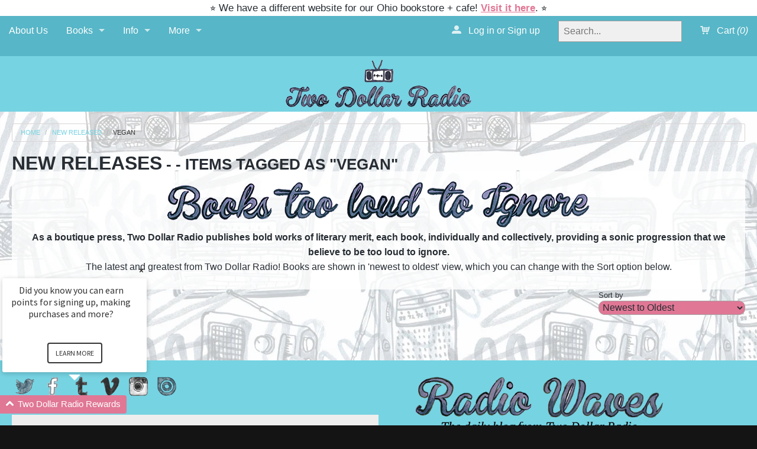

--- FILE ---
content_type: text/html; charset=utf-8
request_url: https://twodollarradio.com/collections/new-releases/vegan
body_size: 15224
content:
<!DOCTYPE html>
<!--[if IE 8]><html class="no-js lt-ie9" lang="en"><![endif]-->
<!--[if gt IE 8]><!--> <html class="no-js" lang="en"><!--<![endif]-->
<head>
  
<script src="//twodollarradio.com/cdn/shop/t/8/assets/contact-autofill.js?v=108940756199391292131450289311" type="text/javascript"></script>

  
<meta charset="utf-8" />
<meta name="viewport" content="width=device-width, initial-scale=1.0" />  
 
  
   
  <meta name="msvalidate.01" content="B4383437BCF9F403851DE00C05C2FF7A" />

<script>
document.documentElement.className = document.documentElement.className.replace("no-js","js");
</script> 
<title>
New Book Releases | Two Dollar Radio &ndash; tagged "Vegan"
</title>


   <meta name="description" content="Check out the hottest, latest, and greatest new literary fiction book releases from your favorite indie press, Two Dollar Radio. Books too loud to ignore." />


<link rel="canonical" href="https://twodollarradio.com/collections/new-releases/vegan" />

   
      <meta property="og:image" content="http://twodollarradio.com/cdn/shop/t/8/assets/logo.png?v=47763224359649751361446767871" />
      <meta property="og:image" content="https://twodollarradio.com/cdn/shop/t/8/assets/logo.png?v=47763224359649751361446767871" />
     
   <meta property="og:title" content="New Book Releases | Two Dollar Radio" />
   <meta property="og:type" content="website" />



   <meta property="og:description" content="Check out the hottest, latest, and greatest new literary fiction book releases from your favorite indie press, Two Dollar Radio. Books too loud to ignore." />


<meta property="og:url" content="https://twodollarradio.com/collections/new-releases/vegan" />
<meta property="og:site_name" content="Two Dollar Radio" />


  <link rel="preconnect" href="https://fonts.googleapis.com">
<link rel="preconnect" href="https://fonts.gstatic.com" crossorigin>
<link href="https://fonts.googleapis.com/css2?family=Nunito+Sans:ital,opsz,wght@0,6..12,200..1000;1,6..12,200..1000&family=Open+Sans:ital,wght@0,300..800;1,300..800&display=swap" rel="stylesheet">


    <link rel="preconnect" href="https://fonts.googleapis.com">
<link rel="preconnect" href="https://fonts.gstatic.com" crossorigin>
<link href="https://fonts.googleapis.com/css2?family=Nunito+Sans:ital,opsz,wght@0,6..12,200..1000;1,6..12,200..1000&family=Open+Sans:ital,wght@0,300..800;1,300..800&display=swap" rel="stylesheet">
  
  <font-family: 'PT Serif', serif;>

  <link href="//twodollarradio.com/cdn/shop/t/8/assets/styles.scss.css?v=95324187224709585381769441446" rel="stylesheet" type="text/css" media="all" />  
  
<link rel="shortcut icon" href="//twodollarradio.com/cdn/shop/t/8/assets/favicon.png?v=71350716517563665651569183516" />
<link rel="apple-touch-icon-precomposed" href="//twodollarradio.com/cdn/shop/t/8/assets/favicon-152.png?v=98735452960428688061569183516" />  

<script type="text/javascript" src="//ajax.googleapis.com/ajax/libs/jquery/1.11.0/jquery.min.js"></script>
<script src="//twodollarradio.com/cdn/shop/t/8/assets/plugins.js?v=14229176352705187021421197132" type="text/javascript"></script>
<script src="//twodollarradio.com/cdn/shop/t/8/assets/site.js?v=110850360616837638111457055287" type="text/javascript"></script>  
  
  
<script src="//twodollarradio.com/cdn/shopifycloud/storefront/assets/themes_support/option_selection-b017cd28.js" type="text/javascript"></script>  
  


<!--[if lt IE 9]>
<script src="dist/html5shiv.js"></script>
<![endif]-->  
    
    
<script>window.performance && window.performance.mark && window.performance.mark('shopify.content_for_header.start');</script><meta id="shopify-digital-wallet" name="shopify-digital-wallet" content="/7222871/digital_wallets/dialog">
<meta name="shopify-checkout-api-token" content="6f2677e3f522c47552f48c9102090f13">
<meta id="in-context-paypal-metadata" data-shop-id="7222871" data-venmo-supported="false" data-environment="production" data-locale="en_US" data-paypal-v4="true" data-currency="USD">
<link rel="alternate" type="application/atom+xml" title="Feed" href="/collections/new-releases/vegan.atom" />
<link rel="alternate" type="application/json+oembed" href="https://twodollarradio.com/collections/new-releases/vegan.oembed">
<script async="async" src="/checkouts/internal/preloads.js?locale=en-US"></script>
<link rel="preconnect" href="https://shop.app" crossorigin="anonymous">
<script async="async" src="https://shop.app/checkouts/internal/preloads.js?locale=en-US&shop_id=7222871" crossorigin="anonymous"></script>
<script id="apple-pay-shop-capabilities" type="application/json">{"shopId":7222871,"countryCode":"US","currencyCode":"USD","merchantCapabilities":["supports3DS"],"merchantId":"gid:\/\/shopify\/Shop\/7222871","merchantName":"Two Dollar Radio","requiredBillingContactFields":["postalAddress","email"],"requiredShippingContactFields":["postalAddress","email"],"shippingType":"shipping","supportedNetworks":["visa","masterCard","amex","discover","elo","jcb"],"total":{"type":"pending","label":"Two Dollar Radio","amount":"1.00"},"shopifyPaymentsEnabled":true,"supportsSubscriptions":true}</script>
<script id="shopify-features" type="application/json">{"accessToken":"6f2677e3f522c47552f48c9102090f13","betas":["rich-media-storefront-analytics"],"domain":"twodollarradio.com","predictiveSearch":true,"shopId":7222871,"locale":"en"}</script>
<script>var Shopify = Shopify || {};
Shopify.shop = "two-dollar-radio.myshopify.com";
Shopify.locale = "en";
Shopify.currency = {"active":"USD","rate":"1.0"};
Shopify.country = "US";
Shopify.theme = {"name":"Fluid","id":9451393,"schema_name":null,"schema_version":null,"theme_store_id":12,"role":"main"};
Shopify.theme.handle = "null";
Shopify.theme.style = {"id":null,"handle":null};
Shopify.cdnHost = "twodollarradio.com/cdn";
Shopify.routes = Shopify.routes || {};
Shopify.routes.root = "/";</script>
<script type="module">!function(o){(o.Shopify=o.Shopify||{}).modules=!0}(window);</script>
<script>!function(o){function n(){var o=[];function n(){o.push(Array.prototype.slice.apply(arguments))}return n.q=o,n}var t=o.Shopify=o.Shopify||{};t.loadFeatures=n(),t.autoloadFeatures=n()}(window);</script>
<script>
  window.ShopifyPay = window.ShopifyPay || {};
  window.ShopifyPay.apiHost = "shop.app\/pay";
  window.ShopifyPay.redirectState = null;
</script>
<script id="shop-js-analytics" type="application/json">{"pageType":"collection"}</script>
<script defer="defer" async type="module" src="//twodollarradio.com/cdn/shopifycloud/shop-js/modules/v2/client.init-shop-cart-sync_BN7fPSNr.en.esm.js"></script>
<script defer="defer" async type="module" src="//twodollarradio.com/cdn/shopifycloud/shop-js/modules/v2/chunk.common_Cbph3Kss.esm.js"></script>
<script defer="defer" async type="module" src="//twodollarradio.com/cdn/shopifycloud/shop-js/modules/v2/chunk.modal_DKumMAJ1.esm.js"></script>
<script type="module">
  await import("//twodollarradio.com/cdn/shopifycloud/shop-js/modules/v2/client.init-shop-cart-sync_BN7fPSNr.en.esm.js");
await import("//twodollarradio.com/cdn/shopifycloud/shop-js/modules/v2/chunk.common_Cbph3Kss.esm.js");
await import("//twodollarradio.com/cdn/shopifycloud/shop-js/modules/v2/chunk.modal_DKumMAJ1.esm.js");

  window.Shopify.SignInWithShop?.initShopCartSync?.({"fedCMEnabled":true,"windoidEnabled":true});

</script>
<script>
  window.Shopify = window.Shopify || {};
  if (!window.Shopify.featureAssets) window.Shopify.featureAssets = {};
  window.Shopify.featureAssets['shop-js'] = {"shop-cart-sync":["modules/v2/client.shop-cart-sync_CJVUk8Jm.en.esm.js","modules/v2/chunk.common_Cbph3Kss.esm.js","modules/v2/chunk.modal_DKumMAJ1.esm.js"],"init-fed-cm":["modules/v2/client.init-fed-cm_7Fvt41F4.en.esm.js","modules/v2/chunk.common_Cbph3Kss.esm.js","modules/v2/chunk.modal_DKumMAJ1.esm.js"],"init-shop-email-lookup-coordinator":["modules/v2/client.init-shop-email-lookup-coordinator_Cc088_bR.en.esm.js","modules/v2/chunk.common_Cbph3Kss.esm.js","modules/v2/chunk.modal_DKumMAJ1.esm.js"],"init-windoid":["modules/v2/client.init-windoid_hPopwJRj.en.esm.js","modules/v2/chunk.common_Cbph3Kss.esm.js","modules/v2/chunk.modal_DKumMAJ1.esm.js"],"shop-button":["modules/v2/client.shop-button_B0jaPSNF.en.esm.js","modules/v2/chunk.common_Cbph3Kss.esm.js","modules/v2/chunk.modal_DKumMAJ1.esm.js"],"shop-cash-offers":["modules/v2/client.shop-cash-offers_DPIskqss.en.esm.js","modules/v2/chunk.common_Cbph3Kss.esm.js","modules/v2/chunk.modal_DKumMAJ1.esm.js"],"shop-toast-manager":["modules/v2/client.shop-toast-manager_CK7RT69O.en.esm.js","modules/v2/chunk.common_Cbph3Kss.esm.js","modules/v2/chunk.modal_DKumMAJ1.esm.js"],"init-shop-cart-sync":["modules/v2/client.init-shop-cart-sync_BN7fPSNr.en.esm.js","modules/v2/chunk.common_Cbph3Kss.esm.js","modules/v2/chunk.modal_DKumMAJ1.esm.js"],"init-customer-accounts-sign-up":["modules/v2/client.init-customer-accounts-sign-up_CfPf4CXf.en.esm.js","modules/v2/client.shop-login-button_DeIztwXF.en.esm.js","modules/v2/chunk.common_Cbph3Kss.esm.js","modules/v2/chunk.modal_DKumMAJ1.esm.js"],"pay-button":["modules/v2/client.pay-button_CgIwFSYN.en.esm.js","modules/v2/chunk.common_Cbph3Kss.esm.js","modules/v2/chunk.modal_DKumMAJ1.esm.js"],"init-customer-accounts":["modules/v2/client.init-customer-accounts_DQ3x16JI.en.esm.js","modules/v2/client.shop-login-button_DeIztwXF.en.esm.js","modules/v2/chunk.common_Cbph3Kss.esm.js","modules/v2/chunk.modal_DKumMAJ1.esm.js"],"avatar":["modules/v2/client.avatar_BTnouDA3.en.esm.js"],"init-shop-for-new-customer-accounts":["modules/v2/client.init-shop-for-new-customer-accounts_CsZy_esa.en.esm.js","modules/v2/client.shop-login-button_DeIztwXF.en.esm.js","modules/v2/chunk.common_Cbph3Kss.esm.js","modules/v2/chunk.modal_DKumMAJ1.esm.js"],"shop-follow-button":["modules/v2/client.shop-follow-button_BRMJjgGd.en.esm.js","modules/v2/chunk.common_Cbph3Kss.esm.js","modules/v2/chunk.modal_DKumMAJ1.esm.js"],"checkout-modal":["modules/v2/client.checkout-modal_B9Drz_yf.en.esm.js","modules/v2/chunk.common_Cbph3Kss.esm.js","modules/v2/chunk.modal_DKumMAJ1.esm.js"],"shop-login-button":["modules/v2/client.shop-login-button_DeIztwXF.en.esm.js","modules/v2/chunk.common_Cbph3Kss.esm.js","modules/v2/chunk.modal_DKumMAJ1.esm.js"],"lead-capture":["modules/v2/client.lead-capture_DXYzFM3R.en.esm.js","modules/v2/chunk.common_Cbph3Kss.esm.js","modules/v2/chunk.modal_DKumMAJ1.esm.js"],"shop-login":["modules/v2/client.shop-login_CA5pJqmO.en.esm.js","modules/v2/chunk.common_Cbph3Kss.esm.js","modules/v2/chunk.modal_DKumMAJ1.esm.js"],"payment-terms":["modules/v2/client.payment-terms_BxzfvcZJ.en.esm.js","modules/v2/chunk.common_Cbph3Kss.esm.js","modules/v2/chunk.modal_DKumMAJ1.esm.js"]};
</script>
<script id="__st">var __st={"a":7222871,"offset":-18000,"reqid":"bb3ca9d1-d652-4607-860d-25d32f8f9343-1769718673","pageurl":"twodollarradio.com\/collections\/new-releases\/vegan","u":"f8031bf5e1cc","p":"collection","rtyp":"collection","rid":27348473};</script>
<script>window.ShopifyPaypalV4VisibilityTracking = true;</script>
<script id="captcha-bootstrap">!function(){'use strict';const t='contact',e='account',n='new_comment',o=[[t,t],['blogs',n],['comments',n],[t,'customer']],c=[[e,'customer_login'],[e,'guest_login'],[e,'recover_customer_password'],[e,'create_customer']],r=t=>t.map((([t,e])=>`form[action*='/${t}']:not([data-nocaptcha='true']) input[name='form_type'][value='${e}']`)).join(','),a=t=>()=>t?[...document.querySelectorAll(t)].map((t=>t.form)):[];function s(){const t=[...o],e=r(t);return a(e)}const i='password',u='form_key',d=['recaptcha-v3-token','g-recaptcha-response','h-captcha-response',i],f=()=>{try{return window.sessionStorage}catch{return}},m='__shopify_v',_=t=>t.elements[u];function p(t,e,n=!1){try{const o=window.sessionStorage,c=JSON.parse(o.getItem(e)),{data:r}=function(t){const{data:e,action:n}=t;return t[m]||n?{data:e,action:n}:{data:t,action:n}}(c);for(const[e,n]of Object.entries(r))t.elements[e]&&(t.elements[e].value=n);n&&o.removeItem(e)}catch(o){console.error('form repopulation failed',{error:o})}}const l='form_type',E='cptcha';function T(t){t.dataset[E]=!0}const w=window,h=w.document,L='Shopify',v='ce_forms',y='captcha';let A=!1;((t,e)=>{const n=(g='f06e6c50-85a8-45c8-87d0-21a2b65856fe',I='https://cdn.shopify.com/shopifycloud/storefront-forms-hcaptcha/ce_storefront_forms_captcha_hcaptcha.v1.5.2.iife.js',D={infoText:'Protected by hCaptcha',privacyText:'Privacy',termsText:'Terms'},(t,e,n)=>{const o=w[L][v],c=o.bindForm;if(c)return c(t,g,e,D).then(n);var r;o.q.push([[t,g,e,D],n]),r=I,A||(h.body.append(Object.assign(h.createElement('script'),{id:'captcha-provider',async:!0,src:r})),A=!0)});var g,I,D;w[L]=w[L]||{},w[L][v]=w[L][v]||{},w[L][v].q=[],w[L][y]=w[L][y]||{},w[L][y].protect=function(t,e){n(t,void 0,e),T(t)},Object.freeze(w[L][y]),function(t,e,n,w,h,L){const[v,y,A,g]=function(t,e,n){const i=e?o:[],u=t?c:[],d=[...i,...u],f=r(d),m=r(i),_=r(d.filter((([t,e])=>n.includes(e))));return[a(f),a(m),a(_),s()]}(w,h,L),I=t=>{const e=t.target;return e instanceof HTMLFormElement?e:e&&e.form},D=t=>v().includes(t);t.addEventListener('submit',(t=>{const e=I(t);if(!e)return;const n=D(e)&&!e.dataset.hcaptchaBound&&!e.dataset.recaptchaBound,o=_(e),c=g().includes(e)&&(!o||!o.value);(n||c)&&t.preventDefault(),c&&!n&&(function(t){try{if(!f())return;!function(t){const e=f();if(!e)return;const n=_(t);if(!n)return;const o=n.value;o&&e.removeItem(o)}(t);const e=Array.from(Array(32),(()=>Math.random().toString(36)[2])).join('');!function(t,e){_(t)||t.append(Object.assign(document.createElement('input'),{type:'hidden',name:u})),t.elements[u].value=e}(t,e),function(t,e){const n=f();if(!n)return;const o=[...t.querySelectorAll(`input[type='${i}']`)].map((({name:t})=>t)),c=[...d,...o],r={};for(const[a,s]of new FormData(t).entries())c.includes(a)||(r[a]=s);n.setItem(e,JSON.stringify({[m]:1,action:t.action,data:r}))}(t,e)}catch(e){console.error('failed to persist form',e)}}(e),e.submit())}));const S=(t,e)=>{t&&!t.dataset[E]&&(n(t,e.some((e=>e===t))),T(t))};for(const o of['focusin','change'])t.addEventListener(o,(t=>{const e=I(t);D(e)&&S(e,y())}));const B=e.get('form_key'),M=e.get(l),P=B&&M;t.addEventListener('DOMContentLoaded',(()=>{const t=y();if(P)for(const e of t)e.elements[l].value===M&&p(e,B);[...new Set([...A(),...v().filter((t=>'true'===t.dataset.shopifyCaptcha))])].forEach((e=>S(e,t)))}))}(h,new URLSearchParams(w.location.search),n,t,e,['guest_login'])})(!0,!0)}();</script>
<script integrity="sha256-4kQ18oKyAcykRKYeNunJcIwy7WH5gtpwJnB7kiuLZ1E=" data-source-attribution="shopify.loadfeatures" defer="defer" src="//twodollarradio.com/cdn/shopifycloud/storefront/assets/storefront/load_feature-a0a9edcb.js" crossorigin="anonymous"></script>
<script crossorigin="anonymous" defer="defer" src="//twodollarradio.com/cdn/shopifycloud/storefront/assets/shopify_pay/storefront-65b4c6d7.js?v=20250812"></script>
<script data-source-attribution="shopify.dynamic_checkout.dynamic.init">var Shopify=Shopify||{};Shopify.PaymentButton=Shopify.PaymentButton||{isStorefrontPortableWallets:!0,init:function(){window.Shopify.PaymentButton.init=function(){};var t=document.createElement("script");t.src="https://twodollarradio.com/cdn/shopifycloud/portable-wallets/latest/portable-wallets.en.js",t.type="module",document.head.appendChild(t)}};
</script>
<script data-source-attribution="shopify.dynamic_checkout.buyer_consent">
  function portableWalletsHideBuyerConsent(e){var t=document.getElementById("shopify-buyer-consent"),n=document.getElementById("shopify-subscription-policy-button");t&&n&&(t.classList.add("hidden"),t.setAttribute("aria-hidden","true"),n.removeEventListener("click",e))}function portableWalletsShowBuyerConsent(e){var t=document.getElementById("shopify-buyer-consent"),n=document.getElementById("shopify-subscription-policy-button");t&&n&&(t.classList.remove("hidden"),t.removeAttribute("aria-hidden"),n.addEventListener("click",e))}window.Shopify?.PaymentButton&&(window.Shopify.PaymentButton.hideBuyerConsent=portableWalletsHideBuyerConsent,window.Shopify.PaymentButton.showBuyerConsent=portableWalletsShowBuyerConsent);
</script>
<script data-source-attribution="shopify.dynamic_checkout.cart.bootstrap">document.addEventListener("DOMContentLoaded",(function(){function t(){return document.querySelector("shopify-accelerated-checkout-cart, shopify-accelerated-checkout")}if(t())Shopify.PaymentButton.init();else{new MutationObserver((function(e,n){t()&&(Shopify.PaymentButton.init(),n.disconnect())})).observe(document.body,{childList:!0,subtree:!0})}}));
</script>
<link id="shopify-accelerated-checkout-styles" rel="stylesheet" media="screen" href="https://twodollarradio.com/cdn/shopifycloud/portable-wallets/latest/accelerated-checkout-backwards-compat.css" crossorigin="anonymous">
<style id="shopify-accelerated-checkout-cart">
        #shopify-buyer-consent {
  margin-top: 1em;
  display: inline-block;
  width: 100%;
}

#shopify-buyer-consent.hidden {
  display: none;
}

#shopify-subscription-policy-button {
  background: none;
  border: none;
  padding: 0;
  text-decoration: underline;
  font-size: inherit;
  cursor: pointer;
}

#shopify-subscription-policy-button::before {
  box-shadow: none;
}

      </style>

<script>window.performance && window.performance.mark && window.performance.mark('shopify.content_for_header.end');</script>

  <script>
  SCAPPShop = {};
    
  </script>
<script src="//twodollarradio.com/cdn/shop/t/8/assets/sca-pp-initial.js?v=44055980046105472121467392544" type="text/javascript"></script>
   
  <script>
  !function(t,n){function o(n){var o=t.getElementsByTagName("script")[0],i=t.createElement("script");i.src=n,i.crossOrigin="",o.parentNode.insertBefore(i,o)}if(!n.isLoyaltyLion){window.loyaltylion=n,void 0===window.lion&&(window.lion=n),n.version=2,n.isLoyaltyLion=!0;var i=new Date,e=i.getFullYear().toString()+i.getMonth().toString()+i.getDate().toString();o("https://sdk.loyaltylion.net/static/2/loader.js?t="+e);var r=!1;n.init=function(t){if(r)throw new Error("Cannot call lion.init more than once");r=!0;var a=n._token=t.token;if(!a)throw new Error("Token must be supplied to lion.init");for(var l=[],s="_push configure bootstrap shutdown on removeListener authenticateCustomer".split(" "),c=0;c<s.length;c+=1)!function(t,n){t[n]=function(){l.push([n,Array.prototype.slice.call(arguments,0)])}}(n,s[c]);o("https://sdk.loyaltylion.net/sdk/start/"+a+".js?t="+e+i.getHours().toString()),n._initData=t,n._buffer=l}}}(document,window.loyaltylion||[]);

  
    
      loyaltylion.init({ token: "3906caa4c28e2446288bdd633e4e4067" });
    
  
</script>
<link href="https://monorail-edge.shopifysvc.com" rel="dns-prefetch">
<script>(function(){if ("sendBeacon" in navigator && "performance" in window) {try {var session_token_from_headers = performance.getEntriesByType('navigation')[0].serverTiming.find(x => x.name == '_s').description;} catch {var session_token_from_headers = undefined;}var session_cookie_matches = document.cookie.match(/_shopify_s=([^;]*)/);var session_token_from_cookie = session_cookie_matches && session_cookie_matches.length === 2 ? session_cookie_matches[1] : "";var session_token = session_token_from_headers || session_token_from_cookie || "";function handle_abandonment_event(e) {var entries = performance.getEntries().filter(function(entry) {return /monorail-edge.shopifysvc.com/.test(entry.name);});if (!window.abandonment_tracked && entries.length === 0) {window.abandonment_tracked = true;var currentMs = Date.now();var navigation_start = performance.timing.navigationStart;var payload = {shop_id: 7222871,url: window.location.href,navigation_start,duration: currentMs - navigation_start,session_token,page_type: "collection"};window.navigator.sendBeacon("https://monorail-edge.shopifysvc.com/v1/produce", JSON.stringify({schema_id: "online_store_buyer_site_abandonment/1.1",payload: payload,metadata: {event_created_at_ms: currentMs,event_sent_at_ms: currentMs}}));}}window.addEventListener('pagehide', handle_abandonment_event);}}());</script>
<script id="web-pixels-manager-setup">(function e(e,d,r,n,o){if(void 0===o&&(o={}),!Boolean(null===(a=null===(i=window.Shopify)||void 0===i?void 0:i.analytics)||void 0===a?void 0:a.replayQueue)){var i,a;window.Shopify=window.Shopify||{};var t=window.Shopify;t.analytics=t.analytics||{};var s=t.analytics;s.replayQueue=[],s.publish=function(e,d,r){return s.replayQueue.push([e,d,r]),!0};try{self.performance.mark("wpm:start")}catch(e){}var l=function(){var e={modern:/Edge?\/(1{2}[4-9]|1[2-9]\d|[2-9]\d{2}|\d{4,})\.\d+(\.\d+|)|Firefox\/(1{2}[4-9]|1[2-9]\d|[2-9]\d{2}|\d{4,})\.\d+(\.\d+|)|Chrom(ium|e)\/(9{2}|\d{3,})\.\d+(\.\d+|)|(Maci|X1{2}).+ Version\/(15\.\d+|(1[6-9]|[2-9]\d|\d{3,})\.\d+)([,.]\d+|)( \(\w+\)|)( Mobile\/\w+|) Safari\/|Chrome.+OPR\/(9{2}|\d{3,})\.\d+\.\d+|(CPU[ +]OS|iPhone[ +]OS|CPU[ +]iPhone|CPU IPhone OS|CPU iPad OS)[ +]+(15[._]\d+|(1[6-9]|[2-9]\d|\d{3,})[._]\d+)([._]\d+|)|Android:?[ /-](13[3-9]|1[4-9]\d|[2-9]\d{2}|\d{4,})(\.\d+|)(\.\d+|)|Android.+Firefox\/(13[5-9]|1[4-9]\d|[2-9]\d{2}|\d{4,})\.\d+(\.\d+|)|Android.+Chrom(ium|e)\/(13[3-9]|1[4-9]\d|[2-9]\d{2}|\d{4,})\.\d+(\.\d+|)|SamsungBrowser\/([2-9]\d|\d{3,})\.\d+/,legacy:/Edge?\/(1[6-9]|[2-9]\d|\d{3,})\.\d+(\.\d+|)|Firefox\/(5[4-9]|[6-9]\d|\d{3,})\.\d+(\.\d+|)|Chrom(ium|e)\/(5[1-9]|[6-9]\d|\d{3,})\.\d+(\.\d+|)([\d.]+$|.*Safari\/(?![\d.]+ Edge\/[\d.]+$))|(Maci|X1{2}).+ Version\/(10\.\d+|(1[1-9]|[2-9]\d|\d{3,})\.\d+)([,.]\d+|)( \(\w+\)|)( Mobile\/\w+|) Safari\/|Chrome.+OPR\/(3[89]|[4-9]\d|\d{3,})\.\d+\.\d+|(CPU[ +]OS|iPhone[ +]OS|CPU[ +]iPhone|CPU IPhone OS|CPU iPad OS)[ +]+(10[._]\d+|(1[1-9]|[2-9]\d|\d{3,})[._]\d+)([._]\d+|)|Android:?[ /-](13[3-9]|1[4-9]\d|[2-9]\d{2}|\d{4,})(\.\d+|)(\.\d+|)|Mobile Safari.+OPR\/([89]\d|\d{3,})\.\d+\.\d+|Android.+Firefox\/(13[5-9]|1[4-9]\d|[2-9]\d{2}|\d{4,})\.\d+(\.\d+|)|Android.+Chrom(ium|e)\/(13[3-9]|1[4-9]\d|[2-9]\d{2}|\d{4,})\.\d+(\.\d+|)|Android.+(UC? ?Browser|UCWEB|U3)[ /]?(15\.([5-9]|\d{2,})|(1[6-9]|[2-9]\d|\d{3,})\.\d+)\.\d+|SamsungBrowser\/(5\.\d+|([6-9]|\d{2,})\.\d+)|Android.+MQ{2}Browser\/(14(\.(9|\d{2,})|)|(1[5-9]|[2-9]\d|\d{3,})(\.\d+|))(\.\d+|)|K[Aa][Ii]OS\/(3\.\d+|([4-9]|\d{2,})\.\d+)(\.\d+|)/},d=e.modern,r=e.legacy,n=navigator.userAgent;return n.match(d)?"modern":n.match(r)?"legacy":"unknown"}(),u="modern"===l?"modern":"legacy",c=(null!=n?n:{modern:"",legacy:""})[u],f=function(e){return[e.baseUrl,"/wpm","/b",e.hashVersion,"modern"===e.buildTarget?"m":"l",".js"].join("")}({baseUrl:d,hashVersion:r,buildTarget:u}),m=function(e){var d=e.version,r=e.bundleTarget,n=e.surface,o=e.pageUrl,i=e.monorailEndpoint;return{emit:function(e){var a=e.status,t=e.errorMsg,s=(new Date).getTime(),l=JSON.stringify({metadata:{event_sent_at_ms:s},events:[{schema_id:"web_pixels_manager_load/3.1",payload:{version:d,bundle_target:r,page_url:o,status:a,surface:n,error_msg:t},metadata:{event_created_at_ms:s}}]});if(!i)return console&&console.warn&&console.warn("[Web Pixels Manager] No Monorail endpoint provided, skipping logging."),!1;try{return self.navigator.sendBeacon.bind(self.navigator)(i,l)}catch(e){}var u=new XMLHttpRequest;try{return u.open("POST",i,!0),u.setRequestHeader("Content-Type","text/plain"),u.send(l),!0}catch(e){return console&&console.warn&&console.warn("[Web Pixels Manager] Got an unhandled error while logging to Monorail."),!1}}}}({version:r,bundleTarget:l,surface:e.surface,pageUrl:self.location.href,monorailEndpoint:e.monorailEndpoint});try{o.browserTarget=l,function(e){var d=e.src,r=e.async,n=void 0===r||r,o=e.onload,i=e.onerror,a=e.sri,t=e.scriptDataAttributes,s=void 0===t?{}:t,l=document.createElement("script"),u=document.querySelector("head"),c=document.querySelector("body");if(l.async=n,l.src=d,a&&(l.integrity=a,l.crossOrigin="anonymous"),s)for(var f in s)if(Object.prototype.hasOwnProperty.call(s,f))try{l.dataset[f]=s[f]}catch(e){}if(o&&l.addEventListener("load",o),i&&l.addEventListener("error",i),u)u.appendChild(l);else{if(!c)throw new Error("Did not find a head or body element to append the script");c.appendChild(l)}}({src:f,async:!0,onload:function(){if(!function(){var e,d;return Boolean(null===(d=null===(e=window.Shopify)||void 0===e?void 0:e.analytics)||void 0===d?void 0:d.initialized)}()){var d=window.webPixelsManager.init(e)||void 0;if(d){var r=window.Shopify.analytics;r.replayQueue.forEach((function(e){var r=e[0],n=e[1],o=e[2];d.publishCustomEvent(r,n,o)})),r.replayQueue=[],r.publish=d.publishCustomEvent,r.visitor=d.visitor,r.initialized=!0}}},onerror:function(){return m.emit({status:"failed",errorMsg:"".concat(f," has failed to load")})},sri:function(e){var d=/^sha384-[A-Za-z0-9+/=]+$/;return"string"==typeof e&&d.test(e)}(c)?c:"",scriptDataAttributes:o}),m.emit({status:"loading"})}catch(e){m.emit({status:"failed",errorMsg:(null==e?void 0:e.message)||"Unknown error"})}}})({shopId: 7222871,storefrontBaseUrl: "https://twodollarradio.com",extensionsBaseUrl: "https://extensions.shopifycdn.com/cdn/shopifycloud/web-pixels-manager",monorailEndpoint: "https://monorail-edge.shopifysvc.com/unstable/produce_batch",surface: "storefront-renderer",enabledBetaFlags: ["2dca8a86"],webPixelsConfigList: [{"id":"110493887","eventPayloadVersion":"v1","runtimeContext":"LAX","scriptVersion":"1","type":"CUSTOM","privacyPurposes":["ANALYTICS"],"name":"Google Analytics tag (migrated)"},{"id":"shopify-app-pixel","configuration":"{}","eventPayloadVersion":"v1","runtimeContext":"STRICT","scriptVersion":"0450","apiClientId":"shopify-pixel","type":"APP","privacyPurposes":["ANALYTICS","MARKETING"]},{"id":"shopify-custom-pixel","eventPayloadVersion":"v1","runtimeContext":"LAX","scriptVersion":"0450","apiClientId":"shopify-pixel","type":"CUSTOM","privacyPurposes":["ANALYTICS","MARKETING"]}],isMerchantRequest: false,initData: {"shop":{"name":"Two Dollar Radio","paymentSettings":{"currencyCode":"USD"},"myshopifyDomain":"two-dollar-radio.myshopify.com","countryCode":"US","storefrontUrl":"https:\/\/twodollarradio.com"},"customer":null,"cart":null,"checkout":null,"productVariants":[],"purchasingCompany":null},},"https://twodollarradio.com/cdn","1d2a099fw23dfb22ep557258f5m7a2edbae",{"modern":"","legacy":""},{"shopId":"7222871","storefrontBaseUrl":"https:\/\/twodollarradio.com","extensionBaseUrl":"https:\/\/extensions.shopifycdn.com\/cdn\/shopifycloud\/web-pixels-manager","surface":"storefront-renderer","enabledBetaFlags":"[\"2dca8a86\"]","isMerchantRequest":"false","hashVersion":"1d2a099fw23dfb22ep557258f5m7a2edbae","publish":"custom","events":"[[\"page_viewed\",{}],[\"collection_viewed\",{\"collection\":{\"id\":\"27348473\",\"title\":\"New Releases\",\"productVariants\":[]}}]]"});</script><script>
  window.ShopifyAnalytics = window.ShopifyAnalytics || {};
  window.ShopifyAnalytics.meta = window.ShopifyAnalytics.meta || {};
  window.ShopifyAnalytics.meta.currency = 'USD';
  var meta = {"products":[],"page":{"pageType":"collection","resourceType":"collection","resourceId":27348473,"requestId":"bb3ca9d1-d652-4607-860d-25d32f8f9343-1769718673"}};
  for (var attr in meta) {
    window.ShopifyAnalytics.meta[attr] = meta[attr];
  }
</script>
<script class="analytics">
  (function () {
    var customDocumentWrite = function(content) {
      var jquery = null;

      if (window.jQuery) {
        jquery = window.jQuery;
      } else if (window.Checkout && window.Checkout.$) {
        jquery = window.Checkout.$;
      }

      if (jquery) {
        jquery('body').append(content);
      }
    };

    var hasLoggedConversion = function(token) {
      if (token) {
        return document.cookie.indexOf('loggedConversion=' + token) !== -1;
      }
      return false;
    }

    var setCookieIfConversion = function(token) {
      if (token) {
        var twoMonthsFromNow = new Date(Date.now());
        twoMonthsFromNow.setMonth(twoMonthsFromNow.getMonth() + 2);

        document.cookie = 'loggedConversion=' + token + '; expires=' + twoMonthsFromNow;
      }
    }

    var trekkie = window.ShopifyAnalytics.lib = window.trekkie = window.trekkie || [];
    if (trekkie.integrations) {
      return;
    }
    trekkie.methods = [
      'identify',
      'page',
      'ready',
      'track',
      'trackForm',
      'trackLink'
    ];
    trekkie.factory = function(method) {
      return function() {
        var args = Array.prototype.slice.call(arguments);
        args.unshift(method);
        trekkie.push(args);
        return trekkie;
      };
    };
    for (var i = 0; i < trekkie.methods.length; i++) {
      var key = trekkie.methods[i];
      trekkie[key] = trekkie.factory(key);
    }
    trekkie.load = function(config) {
      trekkie.config = config || {};
      trekkie.config.initialDocumentCookie = document.cookie;
      var first = document.getElementsByTagName('script')[0];
      var script = document.createElement('script');
      script.type = 'text/javascript';
      script.onerror = function(e) {
        var scriptFallback = document.createElement('script');
        scriptFallback.type = 'text/javascript';
        scriptFallback.onerror = function(error) {
                var Monorail = {
      produce: function produce(monorailDomain, schemaId, payload) {
        var currentMs = new Date().getTime();
        var event = {
          schema_id: schemaId,
          payload: payload,
          metadata: {
            event_created_at_ms: currentMs,
            event_sent_at_ms: currentMs
          }
        };
        return Monorail.sendRequest("https://" + monorailDomain + "/v1/produce", JSON.stringify(event));
      },
      sendRequest: function sendRequest(endpointUrl, payload) {
        // Try the sendBeacon API
        if (window && window.navigator && typeof window.navigator.sendBeacon === 'function' && typeof window.Blob === 'function' && !Monorail.isIos12()) {
          var blobData = new window.Blob([payload], {
            type: 'text/plain'
          });

          if (window.navigator.sendBeacon(endpointUrl, blobData)) {
            return true;
          } // sendBeacon was not successful

        } // XHR beacon

        var xhr = new XMLHttpRequest();

        try {
          xhr.open('POST', endpointUrl);
          xhr.setRequestHeader('Content-Type', 'text/plain');
          xhr.send(payload);
        } catch (e) {
          console.log(e);
        }

        return false;
      },
      isIos12: function isIos12() {
        return window.navigator.userAgent.lastIndexOf('iPhone; CPU iPhone OS 12_') !== -1 || window.navigator.userAgent.lastIndexOf('iPad; CPU OS 12_') !== -1;
      }
    };
    Monorail.produce('monorail-edge.shopifysvc.com',
      'trekkie_storefront_load_errors/1.1',
      {shop_id: 7222871,
      theme_id: 9451393,
      app_name: "storefront",
      context_url: window.location.href,
      source_url: "//twodollarradio.com/cdn/s/trekkie.storefront.a804e9514e4efded663580eddd6991fcc12b5451.min.js"});

        };
        scriptFallback.async = true;
        scriptFallback.src = '//twodollarradio.com/cdn/s/trekkie.storefront.a804e9514e4efded663580eddd6991fcc12b5451.min.js';
        first.parentNode.insertBefore(scriptFallback, first);
      };
      script.async = true;
      script.src = '//twodollarradio.com/cdn/s/trekkie.storefront.a804e9514e4efded663580eddd6991fcc12b5451.min.js';
      first.parentNode.insertBefore(script, first);
    };
    trekkie.load(
      {"Trekkie":{"appName":"storefront","development":false,"defaultAttributes":{"shopId":7222871,"isMerchantRequest":null,"themeId":9451393,"themeCityHash":"17084197536781768867","contentLanguage":"en","currency":"USD","eventMetadataId":"f2f062df-808e-4a54-86a3-309b2edda12a"},"isServerSideCookieWritingEnabled":true,"monorailRegion":"shop_domain","enabledBetaFlags":["65f19447","b5387b81"]},"Session Attribution":{},"S2S":{"facebookCapiEnabled":false,"source":"trekkie-storefront-renderer","apiClientId":580111}}
    );

    var loaded = false;
    trekkie.ready(function() {
      if (loaded) return;
      loaded = true;

      window.ShopifyAnalytics.lib = window.trekkie;

      var originalDocumentWrite = document.write;
      document.write = customDocumentWrite;
      try { window.ShopifyAnalytics.merchantGoogleAnalytics.call(this); } catch(error) {};
      document.write = originalDocumentWrite;

      window.ShopifyAnalytics.lib.page(null,{"pageType":"collection","resourceType":"collection","resourceId":27348473,"requestId":"bb3ca9d1-d652-4607-860d-25d32f8f9343-1769718673","shopifyEmitted":true});

      var match = window.location.pathname.match(/checkouts\/(.+)\/(thank_you|post_purchase)/)
      var token = match? match[1]: undefined;
      if (!hasLoggedConversion(token)) {
        setCookieIfConversion(token);
        window.ShopifyAnalytics.lib.track("Viewed Product Category",{"currency":"USD","category":"Collection: new-releases","collectionName":"new-releases","collectionId":27348473,"nonInteraction":true},undefined,undefined,{"shopifyEmitted":true});
      }
    });


        var eventsListenerScript = document.createElement('script');
        eventsListenerScript.async = true;
        eventsListenerScript.src = "//twodollarradio.com/cdn/shopifycloud/storefront/assets/shop_events_listener-3da45d37.js";
        document.getElementsByTagName('head')[0].appendChild(eventsListenerScript);

})();</script>
  <script>
  if (!window.ga || (window.ga && typeof window.ga !== 'function')) {
    window.ga = function ga() {
      (window.ga.q = window.ga.q || []).push(arguments);
      if (window.Shopify && window.Shopify.analytics && typeof window.Shopify.analytics.publish === 'function') {
        window.Shopify.analytics.publish("ga_stub_called", {}, {sendTo: "google_osp_migration"});
      }
      console.error("Shopify's Google Analytics stub called with:", Array.from(arguments), "\nSee https://help.shopify.com/manual/promoting-marketing/pixels/pixel-migration#google for more information.");
    };
    if (window.Shopify && window.Shopify.analytics && typeof window.Shopify.analytics.publish === 'function') {
      window.Shopify.analytics.publish("ga_stub_initialized", {}, {sendTo: "google_osp_migration"});
    }
  }
</script>
<script
  defer
  src="https://twodollarradio.com/cdn/shopifycloud/perf-kit/shopify-perf-kit-3.1.0.min.js"
  data-application="storefront-renderer"
  data-shop-id="7222871"
  data-render-region="gcp-us-central1"
  data-page-type="collection"
  data-theme-instance-id="9451393"
  data-theme-name=""
  data-theme-version=""
  data-monorail-region="shop_domain"
  data-resource-timing-sampling-rate="10"
  data-shs="true"
  data-shs-beacon="true"
  data-shs-export-with-fetch="true"
  data-shs-logs-sample-rate="1"
  data-shs-beacon-endpoint="https://twodollarradio.com/api/collect"
></script>
</head>
  
  
<body id="collection" data-curr-format="$ {{amount}}" data-curr-code="USD" class=" show-quickview">
 
<a href="#content" class="skip">Skip navigation</a>
<div style="text-align: center; background-color: #FFF; padding: 5px 5px 5px 5px; font-size: 17px;">
<p style="margin: 1px 1px 1px 1px; line-height: 15px">
&#11088; We have a different website for our Ohio bookstore + cafe! <a title="Two Dollar Radio Headquarters website" href="https://twodollarradiohq.com/" target="_blank" rel="noopener noreferrer"><strong>Visit it here</strong></a>. &#11088;</p>
</div>
  
   <!-- add class click-me for click events or hover-me for hover events -->
<ul id="menu" class="clearfix hover-me">
   

   
      
      
         <li>
            <a href="/pages/about-us" title="">About Us</a>
         </li>
      
   
      
      
         <li class="has-sub level-1">
            <a href="/collections/all-books" title="">Books</a>
            <ul>
            
               
               
                  <li>
                     <a href="/collections/all-books" title="">All Books</a>
                  </li>
               
            
               
               
                  <li>
                     <a href="/collections/authors" title="">Authors</a>
                  </li>
               
            
               
               
                  <li>
                     <a href="https://twodollarradio.com/collections/award-winners" title="">Award Winners</a>
                  </li>
               
            
               
               
                  <li>
                     <a href="/collections/forthcoming" title="">Coming Soon</a>
                  </li>
               
            
               
               
                  <li>
                     <a href="https://twodollarradio.com/collections/new-classics" title="">The New Classics</a>
                  </li>
               
            
               
               
                  <li>
                     <a href="/collections/new-releases" title="">New Releases</a>
                  </li>
               
            
               
               
                  <li>
                     <a href="/collections/out-of-print" title="">Out of Print</a>
                  </li>
               
            
               
               
                  <li>
                     <a href="/pages/reader-guides" title="">Reading Guides</a>
                  </li>
               
            
               
               
                  <li>
                     <a href="/collections/sales" title="">Sales!</a>
                  </li>
               
            
               
               
                  <li>
                     <a href="/collections/sator-press" title="">Sator Press / Satyr Press</a>
                  </li>
               
            
               
               
                  <li>
                     <a href="https://sevenstories.com/" title="">Seven Stories Press</a>
                  </li>
               
                    
            </ul>
         </li>
      
   
      
      
         <li class="has-sub level-1">
            <a href="/" title="">Info</a>
            <ul>
            
               
               
                  <li>
                     <a href="/pages/booksellers-librarians" title="">Booksellers, Librarians & Academics</a>
                  </li>
               
            
               
               
                  <li>
                     <a href="/pages/contact" title="">Contact</a>
                  </li>
               
            
               
               
                  <li>
                     <a href="/pages/newsletter" title="">Newsletters</a>
                  </li>
               
            
               
               
                  <li>
                     <a href="/pages/rights-distribution" title="">Rights & Distribution</a>
                  </li>
               
            
               
               
                  <li>
                     <a href="/pages/sator-new-works-award" title="">Sator New Works Award</a>
                  </li>
               
            
               
               
                  <li>
                     <a href="/pages/submissions" title="">Submissions</a>
                  </li>
               
                    
            </ul>
         </li>
      
   
      
      
         <li class="has-sub level-1">
            <a href="/" title="">More</a>
            <ul>
            
               
               
                  <li>
                     <a href="/blogs/radiowaves" title="">Blog: Radio Waves</a>
                  </li>
               
            
               
               
                  <li>
                     <a href="/pages/events" title="">Events</a>
                  </li>
               
            
               
               
                  <li>
                     <a href="/pages/the-flyover-fest" title="">Flyover Fest</a>
                  </li>
               
            
               
               
                  <li>
                     <a href="/pages/headquarters" title="">Headquarters (our brick-and-mortar)</a>
                  </li>
               
            
               
               
                  <li>
                     <a href="/pages/publishing-mentorship-program" title="">Publishing Mentorship Program</a>
                  </li>
               
            
               
               
                  <li>
                     <a href="/pages/shirts" title="">Shirts</a>
                  </li>
               
            
               
               
                  <li>
                     <a href="/pages/tattoo-club" title="">Tattoo Club</a>
                  </li>
               
            
               
               
                  <li>
                     <a href="/collections/two-dollar-radio-radio" title="">Two Dollar Radio Radio</a>
                  </li>
               
                    
            </ul>
         </li>
      
   
   
   <li class="menu-right">
      <a class="mini-cart" href="/cart"><span class="icon-cart3"></span> Cart <em>(0)</em></a>       
   </li>	

   <li class="menu-right search-box">
      <div class="top-search.active"> 
      
        <form class="search" action="/search">
            <div class="input-wrap"><input type="text" name="q" class="search-input" placeholder="Search..." value=""></div>
        
         </form>
      </div>
   </li>
   
         
  			<li class="menu-right">  
	           <a href="/account/login"><span class="icon-user2"></span> Log in or Sign up</a>
            </li>
                     
     
   
</ul>
  


<div class="header-row custom-logo">	
   <div id="logo">
        
      
      <a href="/" title="Two Dollar Radio">
      
         <img src="//twodollarradio.com/cdn/shop/t/8/assets/logo.png?v=47763224359649751361446767871" alt="Two Dollar Radio company logo" />
       
      
      </a>
      
                 
      
      </div>
   
</div>


  
  
  
<div id="content" class="content-row">
   

<div class="inner clearfix">
      
         <nav class="breadcrumbs">
    <a href="/" class="homepage-link" title="Translation missing: en.general.breadcrumbs.back_to_home&quot;">Home</a>
	
      
		
			
				<a href="/collections/new-releases" title="">New Releases</a>
			
  			<a class="current" href="#">Vegan</a>
		
	
</nav>
      

  <body>
  
    









<div class="collection-wrap clearfix">
  <h1>New Releases<small> - - Items tagged as "Vegan"</small></h1>  
   
  
  
   
      <div id="collection-desc" class="clearfix">
         

         <div style="text-align: left;"><img alt="Two Dollar Radio Books Too Loud To Ignore script" src="//cdn.shopify.com/s/files/1/0722/2871/files/books-too-loud_86760e83-a639-499b-8169-50a4f0f90f4c.png?4015" style="display: block; margin-left: auto; margin-right: auto; float: none;"></div>
<div style="text-align: left;">
<p style="text-align: center;"><strong>As a boutique press, Two Dollar Radio publishes bold works of literary merit, each book, </strong><strong>individually and collectively, providing a sonic progression that we believe to be too loud to ignore.</strong><br>The latest and greatest from Two Dollar Radio! Books are shown in 'newest to oldest' view, which you can change with the Sort option below.</p>
</div>
      </div>
   
  
   <div class="collection-header clearfix sort-enabled">  
      
<div class="sort-selector">
  <label>Sort by</label>  
  <select class="sort-by">
    <option value="">Newest to Oldest</option>
   
             <option value="title-ascending">Alphabetically, A-Z</option> 
             <option value="title-descending">Alphabetically, Z-A</option>
         
 
 
   
 
 
 
 
  
 
  </select>
</div>
<script>
Shopify.queryParams = {};
if (location.search.length) {
  for (var aKeyValue, i = 0, aCouples = location.search.substr(1).split('&'); i < aCouples.length; i++) {
    aKeyValue = aCouples[i].split('=');
    if (aKeyValue.length > 1) {
      Shopify.queryParams[decodeURIComponent(aKeyValue[0])] = decodeURIComponent(aKeyValue[1]);
    }
  }
}
jQuery('.sort-by')
 .val('') 
  .bind('change', function() {
    if (jQuery(this).val()) {
      Shopify.queryParams.sort_by = jQuery(this).val();                
    }
    else {
      delete Shopify.queryParams.sort_by;
    }
    var search = jQuery.param(Shopify.queryParams);
    if (search.length) {
      location.search = jQuery.param(Shopify.queryParams);
    }
    else {
      location.href = location.pathname;
    }
  });
</script>

   </div>

      

   <div class="collection-main">   
      <ul class="block-grid collection-th columns4">  
         
      </ul>
      
      
   </div>
</div>







  
</body>  

   </div>
  </div>

  
<div class="social-row">
   <div class="inner clearfix">
      <div class="col1">
        
                 
         <h4></h4>				
         <p class="social-icons">         
             <a href="https://twitter.com/TwoDollarRadio" title="Twitter"><img src="//twodollarradio.com/cdn/shop/t/8/assets/icon-twitter.png?v=5432758218220911331421525024" alt="Twitter" /></a>
            <a href="https://www.facebook.com/pages/Two-Dollar-Radio/58037956016" title="Facebook"><img src="//twodollarradio.com/cdn/shop/t/8/assets/icon-facebook.png?v=58584850038669296051421524900" alt="Facebook" /></a>				
                        	                
                			
            				
            <a href="http://twodollarradio.tumblr.com/" title="Tumblr"><img src="//twodollarradio.com/cdn/shop/t/8/assets/icon-tumblr.png?v=77573948288507486221421525018" alt="Tumblr" /></a>
            <a href="https://vimeo.com/twodollarradio" title="Vimeo"><img src="//twodollarradio.com/cdn/shop/t/8/assets/icon-vimeo.png?v=38772780905008133891421525028" alt="Vimeo" /></a>				
                
            <a href="http://instagram.com/twodollarradio" title="Instagram"><img src="//twodollarradio.com/cdn/shop/t/8/assets/icon-instagram.png?v=128747559844679826391421525006" alt="Instagram" /></a>        		
            <a href="http://issuu.com/twodollarradio" title="LinkedIn"><img src="//twodollarradio.com/cdn/shop/t/8/assets/icon-linkedin.png?v=113733182888407709781421525013" alt="LinkedIn" /></a>   
         </p>
         
           
        
        
            
   <div class="panel subscribe">      
        <p><b>Be the first to know! <a href="https://twodollarradio.com/pages/newsletter" target="_blank" title="Newsletters from Two Dollar Radio publishing" rel="noopener noreferrer">Click to visit the Newsletters page</a> to sign up for the Two Dollar Radio newsletters.</b></p>
   </div>  


           

         
            
   <h4>Hi there!</h4>
   <div class="free-text">
      Two Dollar Radio is a family-run outfit founded in 2005 with the mission to reaffirm the cultural and artistic spirit of the publishing industry.
We aim to do this by presenting bold works of literary merit, each book, individually and collectively, providing a sonic progression that we believe to be too loud to ignore.
Check out the ABOUT US section to read more...
   </div>         




         

          
        
         
      </div>

     
     
      <div class="col2">
        
        
        
             
        
        
        

         

         

        
        <br>
        
        <a href="http://twodollarradio.com/blogs/radiowaves"><img src=https://cdn.shopify.com/s/files/1/0722/2871/files/masthead-radiowaves2.png?1163449181633245187 
              alt="Radio Waves daily blog by Two Dollar Radio indie book publisher"  
              height="75%" 
              width="75%"/></a>
        
         
            <h4>Latest posts</h4>

<ul class="latest-posts">
   
      <li>
         <h6>Zachary Pace in Columbus, Ohio</h6>
         <div class="pst clearfix">
            
            <p>Introduction by Brett Gregory: Zachary Pace is the author of I Sing to Use the Waiting: A Collection of Essays about the Women Singers Who've Made Me Who I Am. This book is special. It's accessible and informative, yes, but it's... <a class="read-more" href="/blogs/radiowaves/zachary-pace-in-columbus-ohio">Read more &rarr;</a></p>
         </div>
      </li>
   
      <li>
         <h6>Q+A with Zachary Pace about I Sing to Use the Waiting</h6>
         <div class="pst clearfix">
            
            <p>On January 23, 2024, we're thrilled to release Zachary Pace's debut book, I Sing to Use the Waiting: A Collection of Essays About the Women Singers Who've Made Me Who I Am. With remarkable grace, candor, and a poet’s ear... <a class="read-more" href="/blogs/radiowaves/q-a-with-zachary-pace-about-i-sing-to-use-the-waiting">Read more &rarr;</a></p>
         </div>
      </li>
   
      <li>
         <h6>Q+A with Christine Lai about Landscapes</h6>
         <div class="pst clearfix">
            
            <p>We're tremendously excited to share the news that on September 12, 2023, we will be publishing Landscapes, a debut novel by Christine Lai that brilliantly explores memory, empathy, preservation, and art as an instrument for recollection and renewal.In the English... <a class="read-more" href="/blogs/radiowaves/q-a-with-christine-lai-about-landscapes">Read more &rarr;</a></p>
         </div>
      </li>
   
</ul>     
                  
      </div>
   </div>
</div>

  
 
  

 
<!-- Footer -->
<div class="site-footer">
   <div class="inner clearfix"> 
      
      
      <p class="footer-links">
         
            <a href="/pages/about-us">About Us</a>
         
            <a href="/pages/about-us">Acclaim</a>
         
            <a href="/collections/all-books">Books-All</a>
         
            <a href="/collections/forthcoming">Books-Coming Soon</a>
         
            <a href="/pages/flowchart">Book Flowchart</a>
         
            <a href="/collections/frequencies">Books-Frequencies</a>
         
            <a href="/collections/new-releases">Books-New Releases</a>
         
            <a href="/pages/rights-distribution">Catalog</a>
         
            <a href="/pages/contact">Contact</a>
         
            <a href="/pages/events">Events</a>
         
            <a href="http://www.twodollarradio.com/account">Login</a>
         
            <a href="/blogs/radiowaves">Radio Waves Blog</a>
         
            <a href="/pages/rights-distribution">Rights &amp; Distribution</a>
         
            <a href="/pages/rights-distribution">Rights-Film/TV</a>
         
            <a href="/collections/sales">Sales!</a>
         
            <a href="/search">Search</a>
         
            <a href="http://www.twodollarradio.com/cart">Shopping Cart</a>
         
            <a href="/pages/site-map">Site Map</a>
         
            <a href="/pages/street-team">Street Team</a>
         
            <a href="/pages/submissions">Submissions</a>
         
            <a href="/pages/tattoo-club">Tattoo Club</a>
         
      </p>	
      
      <p class="copyright">Copyright &copy; 2026 <a href="/">Two Dollar Radio</a>. All Rights Reserved.<br>
        Original website art by <a href="http://www.johngagliano.com" target="_blank">John Gagliano</a>.</p>
      
       
     
            
      
		<a id="back-top" href="#logo" title="Go to top of page"><span class="icon-arrow-up3"></span><i> TOP</i></a>      
   </div>
</div>
  
  
 


  
  
  

<style>
input.error, select.error, textarea.error {
  border-color: red;
}
</style>
  
<script>
  window.mwUpsellObjects = {
    product: null,
    cart: {"note":null,"attributes":{},"original_total_price":0,"total_price":0,"total_discount":0,"total_weight":0.0,"item_count":0,"items":[],"requires_shipping":false,"currency":"USD","items_subtotal_price":0,"cart_level_discount_applications":[],"checkout_charge_amount":0},
    template_name: "collection",
    shop: {
      domain: "two-dollar-radio.myshopify.com",
      money_format : "$ {{amount}}",
      money_with_currency_format : "$ {{amount}} USD"
      }
  };
window.onload = function() {
  function upsellBtn(params) {
    setInterval(function() {
      $(".mw-upsell-modal-item-row").each(function(index, element) {
        var $this = $(this),
          select = $this.find(".mw-upsell-modal-item-variants"),
          $button = $this.find(".mw-upsell-modal-btn-addtocart");
        $(select).change(function(e) {
          $button.removeAttr("disabled");
          $button.text("Add to cart");
        });
      });
    }, 30);
  }
  var int = false;

  var interval = setInterval(() => {
    if ($(".mw-upsell-clone").length) {
      int = true;
    }
  if (int) {
    clearInterval(interval);
    upsellBtn();
  }
  }, 30);
  
};

</script>
<style>
  .mw-upsell-modal-item-variants, .mw-upsell-container-item-variants {
    width: 200px;
  }
  
  .mw-upsell-modal-btn-addtocart,
  .mw-upsell-modal-btn-continue {
    background: #68c9b6;
    color: #fff;
    font-weight: bold;
    text-transform: uppercase;
    text-decoration: none;
    font-size: 1em;
    width: auto;
    border-radius: 10px;
    border: none;
    cursor: pointer;
    display: block;
    font-family: inherit;
    line-height: 1;
    margin: 10px auto 0 auto;
    padding: 10px 20px 11px;
    position: relative;
    text-align: center;
    text-decoration: none;
    -webkit-transition: background-color 0.2s ease-in-out;
    -ms-transition: background-color 0.2s ease-in-out;
    -moz-transition: background-color 0.2s ease-in-out;
    -o-transition: background-color 0.2s ease-in-out;
    transition: background-color 0.2s ease-in-out;
    font-family: "PT+Serif",Garamond,Baskerville,Caslon,serif;
  }
  
  .mw-upsell-modal-btn-addtocart:hover,
  .mw-upsell-modal-btn-continue:hover {
    background-color: #34645b;
  }
</style>
</body>
</html>

--- FILE ---
content_type: text/javascript
request_url: https://twodollarradio.com/cdn/shop/t/8/assets/site.js?v=110850360616837638111457055287
body_size: 1740
content:
(function(b){function c(){}for(var d="assert,count,debug,dir,dirxml,error,exception,group,groupCollapsed,groupEnd,info,log,timeStamp,profile,profileEnd,time,timeEnd,trace,warn".split(","),a;a=d.pop();)b[a]=b[a]||c})(function(){try{return console.log(),window.console}catch(err){return window.console={}}}()),jQuery.fn.setAllToMaxHeight=function(){return this.height(Math.max.apply(this,jQuery.map(this,function(e){return jQuery(e).height()})))},slideDuration=7e3;function showBackTop(posTop){posTop>200?$("#back-top").fadeIn(200):$("#back-top").fadeOut(200)}function doResize(){$("body#index ul.collection-list .thumbnail").removeAttr("style").setAllToMaxHeight(),$("ul.collection-th li a.prod-th").removeAttr("style").setAllToMaxHeight()}var resizeDelay;$(window).resize(function(){clearTimeout(resizeDelay),resizeDelay=setTimeout(function(){doResize()},50)}),window.addEventListener&&window.addEventListener("orientationchange",function(){window.location.reload()},!1),$.fn.preload=function(){this.each(function(){$("<img/>")[0].src=this})},jQuery(document).ready(function($2){$2.extend(!0,$2.magnificPopup.defaults,{tClose:"Close (Esc)",tLoading:"Loading...",gallery:{tPrev:"Previous (Left arrow key)",tNext:"Next (Right arrow key)",tCounter:"%curr% of %total%"}}),$2("ul.collection-th .thumbnail, body#index ul.collection-list .thumbnail").imagesLoaded(function(){doResize()}),$2(document).on("click","#menu .top-search .icon-magnifier",function(){var $topSearch=$2("#menu .top-search");$topSearch.toggleClass("active"),$topSearch.hasClass("active")&&$topSearch.find("input").focus()}),$2(document).on("click","span.quick-view",function(e){e.preventDefault(),e.stopPropagation(),$2.magnificPopup.open({items:{src:$2(this).data("prdid"),type:"inline"}})}),$2(window).width()>900&&$2(".prod-th").mouseenter(function(e){$2(".quick-view").hide(),$2(".quick-view",this).stop().fadeIn(300)}).mouseleave(function(e){$2(".quick-view").hide()});var $mobileNav=$2("<div class='mobile-nav'><a class='mobile-button' id='show-nav' href='#'><span class='icon-list'></span> Menu</a><a class='mobile-button' id='mini-cart' href='/cart'><span class='icon-cart3'></span>Cart</a></div>"),$menu=$2("#menu"),$newNav=$menu.clone();$newNav.removeAttr("id"),$newNav.addClass("mobile-menu"),$mobileNav.append($newNav),$2("body").prepend($mobileNav),$newNav.find("li.has-sub > a").each(function(){var tis=$2(this),state=!1,subMenu=tis.next("ul").slideUp();tis.on("click",function(e){e.preventDefault(),state=!state,subMenu.slideToggle(state),tis.closest("li").toggleClass("active",state)})}),$2("#show-nav").on("click",function(){$2("ul.mobile-menu").slideToggle()});function initMenu(){$menu.find(".open").removeClass("open")}$2(document).on("click","#menu.click-me .has-sub > a",function(e){e.preventDefault(),e.stopPropagation(),$this=$2(this),$thisParent=$this.parent(),$thisParent.hasClass("level-1")?$thisParent.hasClass("open")?initMenu():(initMenu(),$thisParent.addClass("open"),$this.next("ul").toggleClass("open")):$this.next("ul").hasClass("open")?$thisParent.find("ul").removeClass("open"):($this.closest("ul.open").find("ul").removeClass("open"),$this.next("ul").addClass("open"))});var $slides=$2("#slides");$slides.find("div").length===1&&$slides.parent().addClass("single-slide"),$slides.before("<div class='slide-prev'><span class='icon-arrow-large-left'></span></div><div class='slide-next'><span class='icon-arrow-large-right'></span></div>"),$slides.after("<div class='slide-pager'></div>"),$slides.find("img").each(function(){$2("#slideshow .slide-pager").append("<a href='#'></a>")}),$slides.on("cycle-initialized",function(event,optionHash){}),$slides.on("cycle-update-view",function(e,opts){var currSlide=$2(this);currSlide.find(".caption1").addClass("animate1"),currSlide.find(".caption2").addClass("animate2"),currSlide.find(".cta").addClass("animate2")}),$slides.on("cycle-before",function(e,opts){var slideshow=$2(this),img=slideshow.find(".caption").removeClass("animate1").removeClass("animate2")});var slideEasing=null,slideSpeed=1e3;$slides.cycle({speed:slideSpeed,timeout:slideDuration,fx:"fade",slides:".slide",prev:".slide-prev",next:".slide-next",pager:"#slideshow .slide-pager",swipe:!0,easing:slideEasing,pagerTemplate:""});var menuOffset=$2("#menu").offset().top,stickyNav=function(){var scrollTop=$2(window).scrollTop();scrollTop>menuOffset?$2("#menu").addClass("fixed"):$2("#menu").removeClass("fixed")};stickyNav(),$2(window).scroll(function(){showBackTop($2(this).scrollTop()),stickyNav()}),$2("#back-top").on("click",function(event){event.preventDefault(),$2("html, body").animate({scrollTop:0},300)});var galleryImg=[];$2("#more-images a").each(function(){imgUrl=$2(this).prop("href"),galleryImg.push(imgUrl)}),$2(galleryImg).preload(),$2("#more-images").magnificPopup({delegate:"a",type:"image",gallery:{enabled:!0},mainClass:"mfp-fade"}),$2("#product-shot").on("click",function(e){e.preventDefault();var imageId=$2(this).data("image-id");$2('.smallimg[data-image-id="'+imageId+'"]').trigger("click")}),$2(".qview .main-image").on("click",function(e){e.preventDefault()}),$2("a.go-back").on("click",function(e){e.preventDefault(),history.back()}),$2("a.cart-update").on("click",function(e){e.preventDefault(),$2("form#cartform").submit()}),$2("#content").fitVids();var $bigFooter=$2(".social-row .inner > div"),bigFootCnt=$bigFooter.find("div").length;bigFootCnt===0&&$2(".social-row").hide(),$2(".social-icons a").prop("target","_blank"),$2(window).width()>760&&$2("a#product-shot").zoom({url:$2(this).prop("href")}),$2(".qview .main-image").zoom({});var owl=$2("#more-images");owl.owlCarousel({itemsCustom:[[0,1],[320,2],[640,3]],items:3,rewindSpeed:400,navigation:!0,navigationText:["<span class='icon-arrow-large-left'></span>","<span class='icon-arrow-large-right'></span>"]}),RESPONSIVEUI.responsiveTabs(),$2(".gt-accordion h4").each(function(){var tis=$2(this),state=!1,answer=tis.next("div").slideUp();tis.click(function(){state=!state,answer.slideToggle(state),tis.toggleClass("active",state)})});var currencyFormat=$2("body").data("curr-format"),shopCurrency=$2("body").data("curr-code");selectCallback=function(variant,selector){var $product=$2("#prod-"+selector.product.id);if($2(".var-msg",$product).html("").hide(),variant){if(variant.available?($2(".purchase",$product).removeClass("disabled").removeAttr("disabled"),variant.inventory_management&&variant.inventory_quantity<=0&&$2(".var-msg",$product).html("NOTE: This item will ship in 2-4 weeks!").fadeIn(200)):($2(".var-msg",$product).html("Sorry! This is being reordered and will be back in stock soon.").fadeIn(200),$2(".purchase",$product).addClass("disabled").attr("disabled","disabled")),$2(".product-price",$product).html(Shopify.formatMoney(variant.price,currencyFormat)),variant.compare_at_price>variant.price?$2(".product-compare-price",$product).html(Shopify.formatMoney(variant.compare_at_price,currencyFormat)):$2(".product-compare-price",$product).html(""),variant.featured_image){var original_image=$2(".main-image img",$product),new_image=variant.featured_image;Shopify.Image.switchImage(new_image,original_image[0],function(new_image_src,original_image2,element){$2(element).parents("a").attr("href",new_image_src),$2(element).attr("src",new_image_src),$2("#more-images a").removeClass("active-img"),$2('.smallimg[data-image-id="'+new_image.id+'"]').addClass("active-img"),$2(".main-image",$product).find("img").prop("src",new_image_src),$2(".main-image",$product).data("image-id",new_image.id)})}}else $2(".var-msg",$product).html("Sorry! This is being reordered and will be back in stock soon.").fadeIn(200)}});
//# sourceMappingURL=/cdn/shop/t/8/assets/site.js.map?v=110850360616837638111457055287
